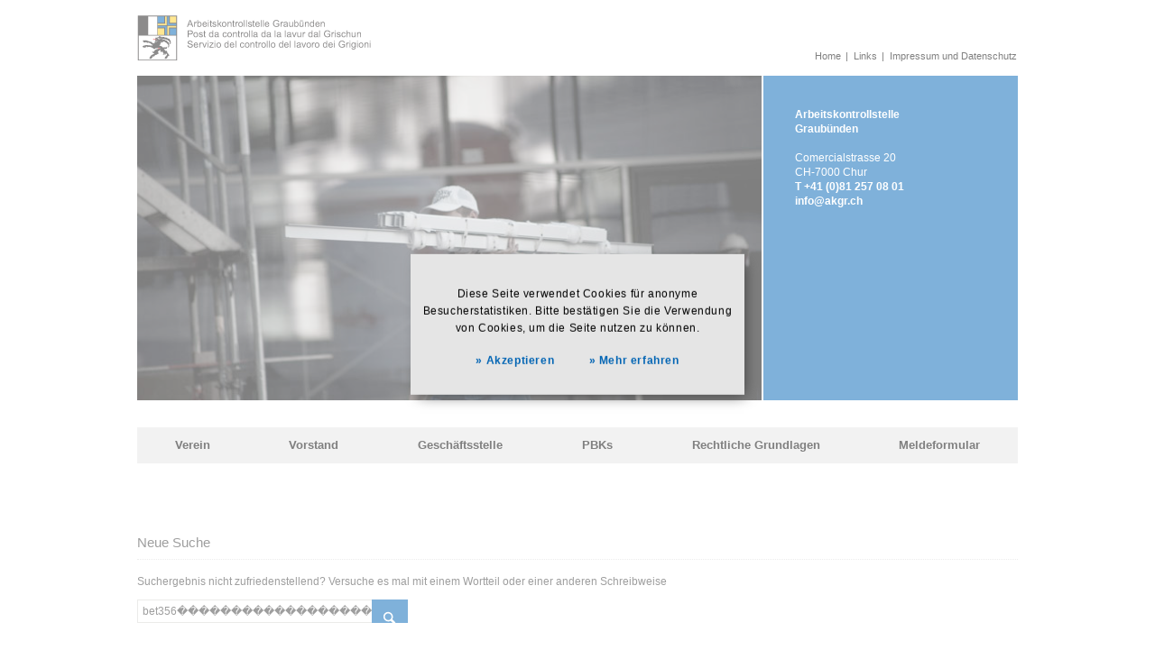

--- FILE ---
content_type: text/css
request_url: https://akgr.ch/wp-content/themes/enfold-child/style.css?ver=7.1
body_size: 2737
content:
/*
Theme Name: AKGR Theme
Description: A <a href='http://codex.wordpress.org/Child_Themes'>Child Theme</a> for the Enfold Wordpress Theme. If you plan to do a lot of file modifications we recommend to use this Theme instead of the original Theme. Updating wil be much easier then.
Version: 1.0
Author: Suesskind SGD
Author URI: https://www.suesskind.ch/
Template: enfold
*/



/*Add your own styles here:*/


/*Typography*/
.special-heading-border {display: none;}
h1, h2 {
    margin: 0 0 20px 0!important;
    font-size: 18px;
    font-weight: normal;
    background-image: url("/wp-content/themes/enfold-child/images/icon-title.png");
	background-repeat: no-repeat!important;
    padding-left: 19px!important;
    height: 25px;
    border-bottom: 1px dotted #dbdbdb!important;
    width: 100%;
    float: left;
	letter-spacing: 0!important;
	display: inline-table;
}

h3, h4 {
    margin: 30px 0 15px 0!important;
    padding: 0;
    font-size: 15px;
    font-weight: normal;
    border-bottom: 1px dotted #dbdbdb!important;
	text-transform: none;
	width: 100%;
	padding-bottom: 10px!important;
}
.av-special-heading-h3, .av-special-heading-h4 {margin-top: 0px;}

h5, h6 {
    margin: 30px 0 15px 0!important;
    padding: 0;
    font-size: 12px;
    font-weight: normal;
    border-bottom: 1px dotted #dbdbdb!important;
	text-transform: none;
	width: 100%;
	padding-bottom: 10px!important;
}

.avia_textblock {line-height: 18px;}

b, strong {color: #3d3d3d!important;}
a {font-weight: bold;}
a:hover {text-decoration: none;}


/*List style*/
.avia_textblock ul {
  list-style: none!important;
	margin-left: 0px;
}

.avia_textblock ul li::before {
  content: "\25CF";
  color: #f7b403;
  font-weight: bold;
  display: inline-block; 
  width: 1em;
  margin-left: -1em;
}





/*Button*/
.avia-button-wrap {
	text-align: left;
}
.avia-button-wrap a.avia-button, .avia-button {
	color: #0064b4!important;
    border: none!important;
    background: transparent!important;
    font-weight: bold!important;
	padding-left: 0px;
}
.avia-button-wrap a.avia-button:hover, .avia-button:hover {
	color: #f7b403!important;
    border: none!important;
    background: #0000;
}

.avia-button::before {
	content: "» ";
}


/*Allg. Design*/

/*Sticky Div*/
.sticky_div {
	margin-left: 0!important;
}
.before_sticky_div {
	margin-right: 6%;
}


/*Header mit Kontaktinfos und Bild (Beitragsbild)*/
.imgheader {
	display: flex;
	max-width: 1076px;
	margin: auto;
	padding: 0 50px;
	height: 360px;
}

.imagebox {
	width: 71.6%;
	height: 360px;
}
.imagebox img {
	height: 360px;
	width: 100%;
	object-fit: cover;
}

.contactbox {
	background: #0064b4;
    padding: 35px;
    color: #fff;
	width: 29.3%;
	border-left: 2px solid #fff;
}
.contactbox p {margin: 0!important; line-height: 140%;}
.contactbox strong, .contactbox a {color: #fff!important;}

/*Menu - Main Nav*/

@media only screen and (min-width: 768px) {
	.html_header_top.html_bottom_nav_header #header_main_alternate .main_menu>div, .html_header_top.html_bottom_nav_header #header_main_alternate .main_menu ul:first-child,
	.html_header_top .av_bottom_nav_header #header_main_alternate .main_menu ul:first-child > li > a {height: 40px; line-height: 40px;}

	.main_menu {margin-top: 30px;}
	.av-main-nav {background: #e5e5e5; display: flex; justify-content: space-between;} /*#d2d1d1 */

	.av-main-nav .current-menu-item {background: #f7b403;}
	.av-main-nav .current-menu-item .avia-menu-text {color: #fff;}
	.av-main-nav a:hover .avia-menu-text {color: #0064b4;}
}

/*@media only screen and (min-width: 768px) {
	.responsive .main_menu ul:first-child > li > a {
		padding: 0px 42px;
	}
}*/

/*Menu - Sub Menu*/
#header_meta, #header_meta .container {min-height: 0px!important; max-height: 0px;}
.logo a img {display: inline-block; vertical-align: middle;}

.sub_menu {
	position: absolute;
    float: right;
    right: 0px;
    bottom: 17px!important;
    top: auto;
}
.sub_menu li {padding: 0px;}
.sub_menu li span {padding: 0 5px;}
.sub_menu a {font-weight: normal!important;}
.sub_menu li:hover a {text-decoration: none!important;}
.sub_menu li a:hover {color: #f7b403!important; text-decoration: none!important;} 
.sub_menu .current-menu-item a {color: #f7b403!important;}


.av_minimal_header #header_main .container, .av_minimal_header .main_menu ul:first-child > li a {height: 80px; line-height: 80px;}



/*Sticky Div*/
.sticky_div {z-index: 1;}
.before_sticky_div {z-index: 2!important;}




/*Team*/
.team-img-container, .avia_image {border-radius: 0px;}
.team-member-name {font-size: inherit; font-weight: bold;}
.team-member-description p {margin-top: 0px;}
div .av_one_fifth {margin-left: 1%;}


/*Downloads / Links*/
.av-download-list, .av-catalogue-list {
  list-style: none!important;
	margin-left: 0px;
	
}
.av-download-list li, .av-catalogue-list li {
	margin: 0px 0 6px 0;
    padding: 0 0 6px 19px;
    border-bottom: 1px dotted #dbdbdb!important;
    width: 100%;
    float: left;
	display: flex;
}

.av-download-list li::before, .av-catalogue-list li::before {
  content: "»";
 color: #0063b4;
  font-weight: bold;
  display: inline-block; 
  width: 1em;
  margin-left: -1em;

}
.av-download-list li:hover a,  .av-download-list li:hover::before, .av-catalogue-list li:hover a, .av-catalogue-list li:hover::before {
	color: #f7b603;
}



.main_color .av-catalogue-item {color: #0063b4; padding: 0!important; margin: 0!important;}
.av-catalogue-title {
	    font-size: 12px;
    text-transform: none;
}
.av-catalogue-price, .av-catalogue-content {display: none;}



/*Meldeformular*/
.wpcf7-form div:not(.google_hinweis) > p {display: flex;}
.wpcf7-form label, #top label {width: 26%; font-size: inherit!important; font-weight: normal!important;}
.wpcf7-form-control-wrap {width: 74%!important;}
#top .input-text, #top input[type="text"], #top input[type="input"], #top input[type="password"], #top input[type="email"], #top input[type="number"], #top input[type="url"], #top input[type="tel"], #top input[type="search"], #top textarea {border: 1px solid #d6d6d3!important; padding: 5px!important; margin-bottom: 5px!important;}

.wpcf7-list-item {width: 100%; margin-left: 0!important;}
.arbeiten-liste {margin-bottom: 20px;}
.wpcf7-submit {margin-top: 50px;}

.wpcf7 form.invalid .wpcf7-response-output, .wpcf7 form.unaccepted .wpcf7-response-output {border-color: #f7b403!important;}

.grecaptcha-badge {visibility: hidden;}
.google_hinweis {
	padding-top: 15px;
    font-size: 11px!important;
    font-style: italic;
}




/*Footer*/
#scroll-top-link {display: none;}


/*Cookie Consent*/
.avia-cookie-consent {
    background-color: #e5e5e5!important;
    color: #010101!important;
	padding: 0.7em;
}

.avia_cookie_text {width: 100%;}

.avia-cookie-consent-wrap[aria-hidden="false"]:before {
	content: "";
	position: fixed;
	right: 0;
	top: 0;
	width: 100vw;
	height: 100vh;
	background-color: #ffffff;
	z-index: 999;
	opacity: 0.5;
}


.avia-cookiemessage-bottom-left {
    bottom: 50%!important;
    left: 50%!important;
    transform: translate(-50%, 50%);
	padding-top: 35px!important;
	-webkit-box-shadow: 5px 5px 15px -5px #3F3F3F; 
	box-shadow: 5px 5px 15px -5px #3F3F3F;
	width: 370px!important;
	max-width: 90vw;

}


/******************************************************************************************************/
/*Responsive*/
/******************************************************************************************************/

@media only screen and (max-width: 767px) {
	.responsive #header .sub_menu, .responsive #header_meta .sub_menu>ul {
		text-align: right;
		/*position: absolute;*/
		padding-bottom: 15px;
		float: right;
		/*right: 0!important;
		bottom: 17px!important;*/
		top: auto;
	}
	#av-burger-menu-ul {padding: 0!important;}
	#av-burger-menu-ul .avia-menu-text {font-size: 18px;  font-weight: normal; /*text-transform: uppercase;*/ }
	#av-burger-menu-ul .current_page_item {background: #f7b403!important;}
	#av-burger-menu-ul .current_page_item .avia-menu-text {color: #fff;}
	#av-burger-menu-ul a:hover .avia-menu-text, #av-burger-menu-ul a:focus .avia-menu-text, #av-burger-menu-ul a:focus-within .avia-menu-text {color: #0063b4;}
	#av-burger-menu-ul .current_page_item a:hover, #av-burger-menu-ul .current_page_item a:focus, #av-burger-menu-ul .current_page_item a:focus-within  {background: #f7b403!important; }

	div .av_one_fifth {
		width: 31%!important;
		margin-right: 2%!important;
		min-height: 50vw!important;
	}
	
	.logo a {pointer-events: none;}

}




@media only screen and (max-width: 767px) and (min-width: 600px) {
	.imagebox {width: 61.6%;}
	.contactbox {width: 39.3%;}
}

@media only screen and (max-width: 599px)  {
	.imgheader {display: block; width: 85%; padding: 0px; height: auto;}
	.imagebox, .imagebox img {width: 100%; height: 40vw;}
	.contactbox {width: 100%; border-left: none!important; border-top: 2px solid #fff;}
}


@media only screen and (max-width: 499px)  {
	div .av_one_fifth {
		width: 48%!important;
		margin-right: 2%!important;
		min-height: 50vw!important;
	}
	
	/*Meldeformular*/
	.wpcf7-form div {display: block;}
	.wpcf7-form label {width: 100%;}
	.wpcf7-form-control-wrap {width: 100%!important;}
	#top .input-text, #top input[type="text"], #top input[type="input"], #top input[type="password"], #top input[type="email"], #top input[type="number"], #top input[type="url"], #top input[type="tel"], #top input[type="search"], #top textarea {border: 1px solid #d6d6d3!important; padding: 10px!important; margin-bottom: 10px!important;}
	
	.wpcf7-list-item:not(.first) {margin-top: 8px;}
	.wpcf7-list-item-label {vertical-align: super;}
	#top input[type="checkbox"]  {width: 22px!important; height: 22px!important;}
	#top input[type="radio"]  {width: 18px!important; height: 18px!important;}
}


@media only screen and (max-width: 479px) {
	.responsive .avia-cookiemessage-bottom-left {left: 50%!important; }
}






--- FILE ---
content_type: application/javascript
request_url: https://akgr.ch/wp-content/themes/enfold-child/js/my_custom.js?ver=6.8.3
body_size: 355
content:

//Animation Cookie Warning if user clicks somewhere else on the page
document.addEventListener("DOMContentLoaded", function () {
    var consentElement = document.querySelector(".avia-cookie-consent");
    var isElementBigger = false;

    // Function to make the element bigger
    function makeElementBigger() {
      if (!isElementBigger && !consentElement.classList.contains("cookiebar-hidden")) {
        consentElement.style.transform = "translate(-50%, 50%) scale(1.1)";
        isElementBigger = true;

        // Reset the element size after a short delay (e.g., 1 second)
        setTimeout(function () {
          consentElement.style.transform = "translate(-50%, 50%) scale(1)";
          isElementBigger = false;
        }, 250); // Adjust the duration as needed
      }
    }

    // Add a click event listener to the entire document
    document.addEventListener("click", function (event) {
      // Check if the clicked element is not within the consent element
      if (!consentElement.contains(event.target)) {
        makeElementBigger();
      }
    });

});

  